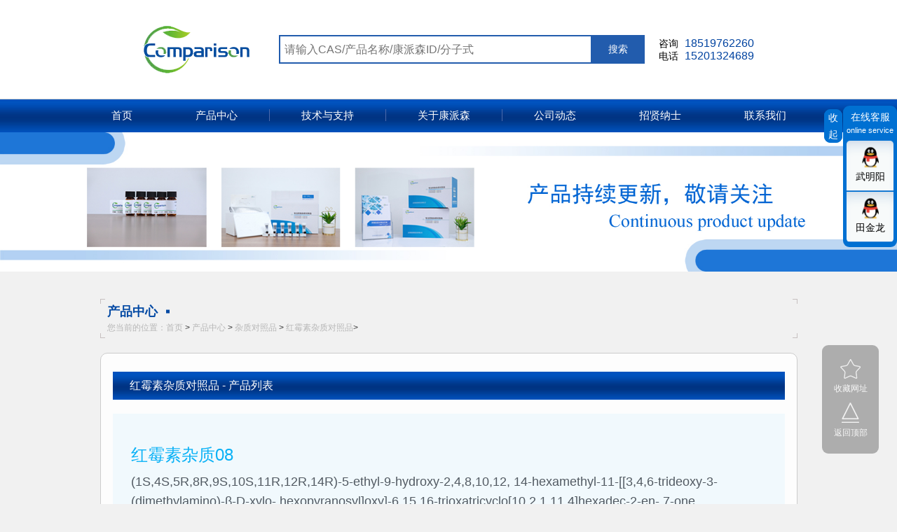

--- FILE ---
content_type: text/html; charset=utf-8
request_url: https://www.bjcomparison.com/HMS258/17908.aspx
body_size: 4163
content:
<!DOCTYPE html>
<html lang="en">
<head>
    <meta charset="UTF-8">
    <!-- <meta name="viewport" content="width=device-width,initial-scale=1,minimum-scale=1,maximum-scale=1,user-scalable=no" /> -->
    <meta name="viewport" content="width=device-width" />
    <meta http-equiv="X-UA-Compatible" content="ie=edge">
<title>红霉素杂质对照品-北京康派森医药科技有限公司</title>
<meta name="keywords" content="北京康派森医药科技有限公司" />
<meta name="description" content="北京康派森医药科技有限公司" />
    <link rel="stylesheet" href="/themes/default/Public/css/layui.css">
    <link rel="stylesheet" href="/themes/default/Public/css/swiper-bundle.min.css">
    <link rel="stylesheet" href="/themes/default/Public/css/reset.css">
    <link rel="stylesheet" href="/themes/default/Public/css/style.css">
    <!-- <link rel="stylesheet" href="/themes/default/Public/css/mobile.css" media="screen and (max-width:750px)"> -->
    <link rel="stylesheet" href="/themes/default/Public/css/mobile2.css" media="screen and (max-width:750px)">
    <script src="/themes/default/Public/js/jquery-1.9.1.min.js"></script>
    <script src="/themes/default/Public/js/html5shiv.js"></script>
    <script src="/themes/default/Public/js/rem.js"></script>
    <script src="/themes/default/Public/js/main.js"></script>
    <script src="/themes/default/Public/js/swiper-bundle.min.js"></script>
    <script src="/themes/default/Public/js/layui.js"></script>
</head>
<body>
<div class="wap">
    <header class="header">
        <div class="tips">
            <div class="marginAuto">
                <div class="logo"><img src="/themes/default/Public/images/logo.png" alt=""></div>                <div class="search">
                    <input type="text" placeholder="请输入CAS/产品名称/康派森ID/分子式" id="texts"><input type="button" value="搜索" onclick='search()'>
					<script>
						function search(){
							var texts = document.getElementById('texts').value;
							if(texts!=''){
							window.location.href="/searchs.aspx?texts="+ texts;
							}
						}
						$('#texts').bind('keydown', function (event) {
							var event = window.event || arguments.callee.caller.arguments[0];
							if (event.keyCode == 13){
							   search();
							}
						});
					</script>
                </div>
				                <div class="tel">
                    <h1>咨询<br />电话</h1>
                    <p>
                        <a href="javascript:;">18519762260</a><br />
                        <a href="javascript:;">15201324689</a>
                    </p>
                </div>
				                <div class="navBtn iconfont hide">&#xe62b;</div>
            </div>
        </div>
        <div class="headerH"></div>
        <nav class="navigation">
            <ul>
                <li>
                    <a href="/">首页</a>
                    
                </li>
                                <li>
                    <a href="/amlczzpdzxl.aspx">产品中心</a>
					                    <div class="leavl">
						                        <a href="http://www.bjcomparison.com:443/amlczzpdzxl.aspx">杂质对照品</a>
						                    </div>
					                </li>
                                <li>
                    <a href="http://www.bjcomparison.com:443/fwfw.aspx">技术与支持</a>
					                    <div class="leavl">
						                        <a href="http://www.bjcomparison.com:443/dzhc.aspx">定制合成</a>
						                        <a href="http://www.bjcomparison.com:443/zbfl.aspx">制备分离</a>
						                        <a href="http://www.bjcomparison.com:443/wzzzjd.aspx">未知杂质鉴定</a>
						                        <a href="http://www.bjcomparison.com:443/yzzzbh.aspx">已知杂质标化</a>
						                        <a href="http://www.bjcomparison.com:443/cpzztg.aspx">产品资质提供</a>
						                    </div>
					                </li>
                                <li>
                    <a href="http://www.bjcomparison.com:443/gykps.aspx">关于康派森</a>
					                    <div class="leavl">
						                        <a href="http://www.bjcomparison.com:443/gsgk.aspx">公司概况</a>
						                        <a href="http://www.bjcomparison.com:443/qywh.aspx">企业文化</a>
						                        <a href="http://www.bjcomparison.com:443/qyry.aspx">企业荣誉</a>
						                    </div>
					                </li>
                                <li>
                    <a href="http://www.bjcomparison.com:443/gsdt.aspx">公司动态</a>
					                </li>
                                <li>
                    <a href="http://www.bjcomparison.com:443/zxns.aspx">招贤纳士</a>
					                </li>
                                <li>
                    <a href="http://www.bjcomparison.com:443/lxwm.aspx">联系我们</a>
					                </li>
                            </ul>
           
        </nav>
    </header>
	    <div class="kv img100">
        <img src="/upfiles/images/2023-06/202306191247007097.jpg" alt="产品中心">
    </div>	
    <div class="productCenterContent">
        <div class="marginAuto">
                                <div class="title">
                    <div class="tit">
                        <h1>产品中心</h1><span></span>
                    </div>
                    <div class="position">
                        <h1>您当前的位置：</h1><a href="/">首页</a>&nbsp;&gt;&nbsp;<script language=javascript>var texts = '<a href="/amlczzpdzxl.aspx">产品中心</a>&nbsp;&gt;&nbsp;<a href="http://www.bjcomparison.com:443/amlczzpdzxl.aspx">杂质对照品</a>&nbsp;&gt;&nbsp;<a href="http://www.bjcomparison.com:443/HMS258.aspx">红霉素杂质对照品</a>&nbsp;&gt;&nbsp;';texts=texts.substring(0,texts.length -16);document.write(texts);</script>>
                    </div>
                </div>
            <div class="border">
                <div class="tit">
                    红霉素杂质对照品 - 产品列表  
                </div>
                <div class="table">
                    <h1>红霉素杂质08</h1>
                    <h2>(1S,4S,5R,8R,9S,10S,11R,12R,14R)-5-ethyl-9-hydroxy-2,4,8,10,12, 14-hexamethyl-11-[[3,4,6-trideoxy-3-(dimethylamino)-β-D-xylo- hexopyranosyl]oxy]-6,15,16-trioxatricyclo[10.2.1.11,4]hexadec-2-en- 7-one</h2>
                    <div class="main">
                        <div class="img">
                            <img src="/upfiles/images/2023-01/202301101408127453.png" alt="红霉素杂质08">
                        </div>
                        <div class="text">
                            <dl>
                                <dt>产品编码：HMS258-08</dt>
                                <dd>供应状态： 现货产品</dd>
                            </dl>
                            <dl>
                                <dt>CAS：546-57-6</dt>
                                <!-- <dd>纯度：</dd> -->
                                <dd>分子式：C29H49NO8</dd>
                            </dl>
                            <dl>
                                <dt>包装：10mg/25mg/50mg/100mg/200mg/500mg</dt>
                                <!-- <dd>分子式：C29H49NO8</dd> -->
                                <dd>摩尔分子量：539.71</dd>
                            </dl>
                            <dl>
                                <dt>用途：仅用于研发试验中鉴别、检查。</dt>
                                <!-- <dd>摩尔分子量：539.71</dd> -->
                            </dl>
                        </div>
                    </div>
					<div>
						<br />
						<script language=javascript>var texts='红霉素杂质对照品';texts=texts.substring(0,texts.length -5);document.write(texts);</script>系列杂质，用于<script language=javascript>var texts='红霉素杂质对照品';texts=texts.substring(0,texts.length -5);document.write(texts);</script>药物研发中的有关物质研究和检查。提供质量证书COA（含工艺路线、详细结构确证图谱解析、含量标定等）。					</div>
                </div>
                <div class="relatedProducts">
                    <h1>相关产品</h1>
                    <div class="list">
						                        <a href="/HMS258/16863.aspx">
                            <h1><span>红霉素杂质11</span></h1>
                            <div class='imgbox'><img src="/upfiles/images/2022-11/202211291311509745.png" alt="红霉素杂质11"></div>
                            <p>
                                产品编码：HMS258-11<br />
                                CAS：127955-44-6
                            </p>
                        </a>
						                        <a href="/HMS258/17908.aspx">
                            <h1><span>红霉素杂质08</span></h1>
                            <div class='imgbox'><img src="/upfiles/images/2023-01/202301101408127453.png" alt="红霉素杂质08"></div>
                            <p>
                                产品编码：HMS258-08<br />
                                CAS：546-57-6
                            </p>
                        </a>
						                        <a href="/HMS258/15786.aspx">
                            <h1><span>红霉素杂质07</span></h1>
                            <div class='imgbox'><img src="/upfiles/images/2022-11/202211081013525441.png" alt="红霉素杂质07"></div>
                            <p>
                                产品编码：HMS258-07<br />
                                CAS：992-65-4
                            </p>
                        </a>
						                        <a href="/HMS258/16881.aspx">
                            <h1><span>红霉素杂质06</span></h1>
                            <div class='imgbox'><img src="/upfiles/images/2022-12/202212291343080628.png" alt="红霉素杂质06"></div>
                            <p>
                                产品编码：HMS258-06<br />
                                CAS：105882-69-7
                            </p>
                        </a>
						                        <a href="/HMS258/16864.aspx">
                            <h1><span>红霉素杂质05</span></h1>
                            <div class='imgbox'><img src="/upfiles/images/2022-12/202212011142208964.png" alt="红霉素杂质05"></div>
                            <p>
                                产品编码：HMS258-05<br />
                                CAS：33396-29-1
                            </p>
                        </a>
						                        <a href="/HMS258/16865.aspx">
                            <h1><span>红霉素杂质04</span></h1>
                            <div class='imgbox'><img src="/upfiles/images/2022-12/202212061107195214.png" alt="红霉素杂质04"></div>
                            <p>
                                产品编码：HMS258-04<br />
                                CAS：23893-13-2
                            </p>
                        </a>
						                        <a href="/HMS258/16835.aspx">
                            <h1><span>红霉素杂质02</span></h1>
                            <div class='imgbox'><img src="/upfiles/images/2022-11/202211210908290995.png" alt="红霉素杂质02"></div>
                            <p>
                                产品编码：HMS258-02<br />
                                CAS：992-62-1
                            </p>
                        </a>
						                    </div>
                    <!-- <div class="page">
                        <a href="#"><img src="images/prev.jpg" alt=""></a>
                        <a href="#"><img src="images/next.jpg" alt=""></a>
                    </div> -->
                </div>
            </div>
        </div>
    </div>

        <div class="asideR">
        <span>
            <img src="/themes/default/Public/images/icon1.png" alt="">
            <h1>收藏网址</h1>
        </span>
        <span>
            <img src="/themes/default/Public/images/icon2.png" alt="">
            <h1>返回顶部</h1>
        </span>
    </div>
	<script>
		function showhide(){
			$('.qqLayer').toggle();
		}
	</script>
    <div class="qqLayer1">
		<span class="kfzk" onclick="showhide()">展开</span>
     </div>
   <div class="qqLayer">
		<span class="kfzk">展开</span>
		<span class="kfsq" onclick="showhide()">收起</span>
        <div class="tit">
            <h1>在线客服</h1>
            <h2>online service</h2>
        </div>
        <div class="list">            <a href="tencent://message/?uin=2885668008" target="_blank">武明阳</a>
            <a href="tencent://message/?uin=2885691253" target="_blank">田金龙</a>            <!-- <a href="http://wpa.qq.com/msgrd?v=3&uin=3069896998&Site=qq&Menu=yes" target="_blank">顾大霞</a> -->
        </div>
    </div>
    <footer class="footer">
        <div class="marginAuto">
			            <div class="logo">
                <img src="/themes/default/Public/images/logo.png" alt="">
            </div>
            <div class="text">
                <h1>北京康派森医药科技有限公司</h1>
                <p>
                    咨询电话15201324689  邮箱：sales@bjcomparison.com<br />
版权所有©北京康派森医药科技有限公司 All Rights reserved. <br />
<a href="javascript:;" target="_blank">备案：京ICP备14002246号</a>
                </p>
            </div>
			        </div>
    </footer>
<script type="text/javascript">
    $(".asideR span").eq(0).click(function(){
        alert("请使用Ctrl + D 收藏当前网页");
    })
    $(".asideR span").eq(1).click(function(){
        $(window).scrollTop(0);
    })
</script>
</div>
</body>
</html>

--- FILE ---
content_type: text/css
request_url: https://www.bjcomparison.com/themes/default/Public/css/reset.css
body_size: 2044
content:
@charset "UTF-8";
/*1 重定义浏览器默认样式
	Name:			style_reset
	Level:			Global
	Explain:		重定义浏览器默认样式
	Last Modify:	jackying
*/
* {
  word-wrap: break-word;
}

html, body, h1, h2, h3, h4, h5, h6, hr, p, iframe, dl, dt, dd, ul, ol, li, pre, form, button, input, textarea, th, td, fieldset {
  margin: 0;
  padding: 0;
}

ul, ol, dl {
  list-style-type: none;
}

html, body {
  *position: static;
}

html {
  font-family: sans-serif;
  -webkit-text-size-adjust: 100%;
  -ms-text-size-adjust: 100%;
}

address, caption, cite, code, dfn, em, th, var {
  font-style: normal;
  font-weight: normal;
}

input, button, textarea, select, optgroup, option {
  font-family: inherit;
  font-size: inherit;
  font-style: inherit;
  font-weight: inherit;
}

input, button {
  overflow: visible;
  outline: none;
}

body, th, td, button, input, select, textarea {
  font-family: "Microsoft Yahei","Hiragino Sans GB","Helvetica Neue",Helvetica,tahoma,arial,Verdana,sans-serif,"WenQuanYi Micro Hei","\5B8B\4F53";
  font-size: 14px;
  color: #333;
  -webkit-font-smoothing: antialiased;
  -moz-font-smoothing: antialiased;
}

body {
  line-height: 1.6;
}

h1, h2, h3, h4, h5, h6 {
  font-size: 100%;
  font-weight: normal;
}

a, area {
  outline: none;
}

a {
  text-decoration: none;
  cursor: pointer;
}

a:hover {
  outline: none;
}

a.ie6:hover {
  zoom: 1;
}

a:focus {
  outline: none;
}

i {
  font-style: normal;
}

a:hover, a:active {
  outline: none;
}

:focus {
  outline: none;
}

sub, sup {
  vertical-align: baseline;
}

/*img*/
img {
  border: 0;
  vertical-align: middle;
}

a img, img {
  -ms-interpolation-mode: bicubic;
}

.img-responsive {
  max-width: 100%;
  height: auto;
}


.margin-auto {
  margin: 0 auto;
}

/*IE下a:hover 背景闪烁*/
html {
  overflow: -moz-scrollbars-vertical;
}

/*HTML5 reset*/
header, footer, section, aside, details, menu, article, section, nav, address, hgroup, figure, figcaption, legend {
  display: block;
  margin: 0;
  padding: 0;
}

time {
  display: inline;
}

audio, canvas, video {
  display: inline-block;
  *display: inline;
  *zoom: 1;
}

audio:not([controls]) {
  display: none;
}

legend {
  width: 100%;
  margin-bottom: 20px;
  font-size: 21px;
  line-height: 40px;
  border: 0;
  border-bottom: 1px solid #e5e5e5;
}

legend small {
  font-size: 15px;
  color: #999;
}

svg:not(:root) {
  overflow: hidden;
}

fieldset {
  border-width: 0;
  padding: 0.35em 0.625em 0.75em;
  margin: 0 2px;
  border: 1px solid #c0c0c0;
}

input[type="number"]::-webkit-inner-spin-button, input[type="number"]::-webkit-outer-spin-button {
  height: auto;
}

input[type="search"] {
  -webkit-appearance: textfield;
  /* 1 */
  -moz-box-sizing: content-box;
  -webkit-box-sizing: content-box;
  /* 2 */
  box-sizing: content-box;
}

input[type="search"]::-webkit-search-cancel-button, input[type="search"]::-webkit-search-decoration {
  -webkit-appearance: none;
}

/*
	Name:			style_clearfix
	Example:		class="clearfix|cl"
	Explain:		Clearfix（简写cl）避免因子元素浮动而导致的父元素高度缺失能问题
*/
.cl:after, .clearfix:after {
  content: ".";
  display: block;
  height: 0;
  clear: both;
  visibility: hidden;
}

.cl, .clearfix {
  zoom: 1;
}

.fl {
  float: left;
}

.fr {
  float: right;
}

.clear {
  clear: both;
}

.position-absolute {
  position: absolute;
}

.position-relative {
  position: relative;
}

.position-fixed {
  position: fixed;
}

.block {
  display: block;
}

.img100{
	width: 100%;
}

.img100 img {
  width: 100%;
}

.iconfont {
  font-family: "iconfont" !important;
  font-size: 16px;
  font-style: normal;
  -webkit-font-smoothing: antialiased;
  -webkit-text-stroke-width: 0.2px;
  -moz-osx-font-smoothing: grayscale;
}

.marginAuto {
  width: 995px;
  margin: 0 auto;
}

.hide {
  display: none;
}

.borderTop {
  border-top: 0 !important;
}

.borderRight {
  border-right: 0 !important;
}

.borderLeft {
  border-left: 0 !important;
}

.borderBottom {
  border-bottom: 0 !important;
}

.marginBottom {
  margin-bottom: 0 !important;
}

@font-face {
  font-family: ht;
  src: url("../fonts/ht.otf");
}

.swiper-container {
  width: 100%;
  height: 100%;
}

.swiper-slide {
  text-align: center;
  font-size: 18px;
  background: #fff;
  /* Center slide text vertically */
  display: -webkit-box;
  display: -ms-flexbox;
  display: -webkit-flex;
  display: flex;
  -webkit-box-pack: center;
  -ms-flex-pack: center;
  -webkit-justify-content: center;
  justify-content: center;
  -webkit-box-align: center;
  -ms-flex-align: center;
  -webkit-align-items: center;
  align-items: center;
}
@font-face {
  font-family: 'iconfont';  /* Project id 2613420 */
  src: url('//at.alicdn.com/t/font_2613420_wzk2iro51r.woff2?t=1625030263974') format('woff2'),
       url('//at.alicdn.com/t/font_2613420_wzk2iro51r.woff?t=1625030263974') format('woff'),
       url('//at.alicdn.com/t/font_2613420_wzk2iro51r.ttf?t=1625030263974') format('truetype');
}

--- FILE ---
content_type: text/css
request_url: https://www.bjcomparison.com/themes/default/Public/css/style.css
body_size: 7000
content:
body{background:#f1f1f1;}
@charset "UTF-8";
.iconfont {
  font-family: "iconfont" !important;
  font-size: 16px;
  font-style: normal;
  -webkit-font-smoothing: antialiased;
  -webkit-text-stroke-width: 0.2px;
  -moz-osx-font-smoothing: grayscale;
}
.header{
  background: #fff;
  width: 100%;
}
.headerH{
  height: 141px;
}
.header .tips{
  position: fixed;top: 0;left: 0;
  width: 100%;BORDER-BOTTOM: 1PX solid #d2d2d2;
  background: #fff;
  z-index: 100;
}
.header .tips .marginAuto {
  display: flex;
  align-items: center;
  justify-content: center;
  height: 141px;
}

.header .tips .logo {
  margin-right: 41px;
}

.header .tips .search {
  display: flex;
  margin-right: 20px;
}

.header .tips .search input[type="text"] {
  width: 447px;
  height: 41px;
  border: 2px solid #225cad;
  box-sizing: border-box;
  font-size: 16px;
  color: #232325;
  padding: 0 6px;
}

.header .tips .search input[type="button"] {
  width: 75px;
  font-size: 14px;
  color: #ffffff;
  border: 0;
  background: #225cad;
  cursor: pointer;
}

.header .tips .tel {
  display: flex;
}

.header .tips .tel h1 {
  font-size: 14px;
  color: #000000;
  line-height: 18px;
  margin-right: 9px;
}

.header .tips .tel p {
  line-height: 18px;
}

.header .tips .tel p a {
  font-size: 16px;
  color: #0043a0;
}

.header .navigation {
  background: url(../images/navbg.jpg) repeat-x center center;
  height: 48px;
  text-align: center;
  display: flex;
  justify-content: center;
  align-items: center;
}
.header .navigation ul{
  display: flex;
  align-items: center;
}
.header .navigation ul li{
  position: relative;
  line-height: 48px;
}
.header .navigation ul li:hover .leavl{
  display: block;
}
.header .navigation ul li .leavl{
  display: none;
  width: 100%;
  position: absolute;
  z-index: 99;
}
.header .navigation ul li .leavl a{
  display: block;
  background-color: #004aad;
  line-height: 38px;
  text-align: center;
  border-right: 0;
  font-size: 14px;
  padding:0;

}
.header .navigation a {
  padding: 0 45px;
  box-sizing: border-box;
  font-size: 15px;
  color: #ffffff;
  line-height: 14px;
  border-right: 1px solid #4d6aab;
}

.header .navigation a:last-child {
  border-right: 0;
}

.banner {
  margin-bottom: 57px;
  position: relative;
  padding-bottom: 50px;
}

.banner .swiper-pagination {
  margin-top: 10px;
  width: 100%;
  font-size:12px;
}

.banner .swiper-pagination-bullet {
  width: 20px;
  height: 20px;
  margin: 0 13px !important;
  color: #232325;
  opacity: 1;
  background: none;
}

.banner .swiper-pagination-bullet-active {
  background: #6fcd27;
  color: #ffffff;
}

.banner .swiper-slide img {
  width: 100%;
}

.iProductUpdate .title, .iPQualification .title {
  padding: 2px 10px;
  position: relative;
  margin-bottom: 33px;
}

.iProductUpdate .title::after, .iProductUpdate .title::before, .iPQualification .title::after, .iPQualification .title::before {
  content: "";
  position: absolute;
  top: 50%;
  transform: translate(0, -50%);
  background: url(../images/i-titbg.png) no-repeat center center;
  width: 7px;
  height: 56px;
}

.iProductUpdate .title::after, .iPQualification .title::after {
  left: 0;
  transform: translate(0, -50%) rotate(180deg);
}

.iProductUpdate .title::before, .iPQualification .title::before {
  right: 0;
}

.iProductUpdate .title .box, .iPQualification .title .box {
  border: 1px solid #ccc;
  display: flex;
  height: 53px;
  box-sizing: border-box;
  justify-content: space-between;
  align-items: center;
  padding: 0 7px 0 13px;
  border-radius: 10px;
  background: url(../images/navbg.jpg) repeat-x center center;
    background-size: auto 100%;
}

.iProductUpdate .title .tit, .iPQualification .title .tit {
  display: flex;
  align-items: center;
}

.iProductUpdate .title .tit h1, .iPQualification .title .tit h1 {font-weight: bold;
  font-size: 18px;
  color: #fff;
  position: relative;
  padding-right: 17px;
  margin-right: 10px;
}

.iProductUpdate .title .tit h1::after, .iPQualification .title .tit h1::after {
  content: "";
  position: absolute;
  top: 50%;
  right: 0;
  transform: translate(0, -50%);
  width: 5px;
  height: 5px;
  background: #044aa4;
}

.iProductUpdate .title .tit span, .iPQualification .title .tit span {font-weight: bold;
  font-size: 14px;
  color:#ddd;
}

.iProductUpdate {
  margin-bottom: 43px;
}

.iProductUpdate .list {
  display: flex;
  flex-wrap: wrap;
}

.iProductUpdate .list a {
  width: 186px;
  box-sizing: border-box;
  border: 1px solid #ccc;
  background: #fdfdfd;
  text-align: center;
  padding: 20px 0 44px;
  margin-right: 16px;
  position: relative;
  display: grid;
  margin-bottom: 20px;
}
.iProductUpdate .list a:nth-child(5n){
  margin-right: 0;
}

.iProductUpdate .list a h1 {
  margin-bottom: 0px;
}

.iProductUpdate .list a h1 span {
  display: inline-block;
  font-size: 12px;
  color: #fff;
  background: #225cad;
  width: 141px;
  line-height: 26px;
}
.iProductUpdate .list a .img{
  height: 160px;
  display: flex;
  align-items: center;
  justify-content: center;
}
.iProductUpdate .list a img {
  max-width: 100%;
  max-height: 100%;
}

.iProductUpdate .list a p {
  font-size: 12px;
  color: #57514d;
  text-align: center;
  line-height: 15px;
  position: absolute;
  width: 100%;
	bottom: 0px;
	padding-bottom:10px;
}

.iPQualification {
  margin-bottom: 71px;
}

.iPQualification .list {
  display: flex;
}

.iPQualification .list a {
  margin-right: 13px;
}

.iPQualification .list a:last-child {
  margin-right: 0;
}

.iPQualification .list a img {
  width: 186px;
  height: 228px;
  border: 1px solid #dee6ed;
}

.iCompany {
  margin-bottom: 66px;
}

.iCompany .marginAuto {
  display: flex;
  justify-content: space-between;
}

.iCompany .brief, .iCompany .dynamic {
  border: 1px solid #ccc;
  background: #fdfdfd;
  border-radius: 10px;
  padding: 0 22px;
  box-sizing: border-box;
}

.iCompany .brief .title, .iCompany .dynamic .title {
  position: relative;
  display: flex;
  justify-content: space-between;
  height: 55px;
  align-items: center;
  margin-bottom: 9px;
}

.iCompany .brief .title .tit, .iCompany .dynamic .title .tit {
  display: flex;
  align-items: center;
}

.iCompany .brief .title .tit h1, .iCompany .dynamic .title .tit h1 {font-weight: bold;
  font-size: 18px;
  color: #044aa4;
  position: relative;
  padding-right: 17px;
  margin-right: 10px;
}

.iCompany .brief .title .tit h1::after, .iCompany .dynamic .title .tit h1::after {
  content: "";
  position: absolute;
  top: 50%;
  right: 0;
  transform: translate(0, -50%);
  width: 5px;
  height: 5px;
  background: #044aa4;
}

.iCompany .brief .title .tit span, .iCompany .dynamic .title .tit span {font-weight: bold;
  font-size: 14px;
  color: rgba(0, 0, 0, 0.4);
}

.iCompany .brief {
  width: 410px;
}

.iCompany .brief .main a {
  display: block;
}

.iCompany .brief .main img {
  width: 366px;
  height: 147px;
  margin-bottom: 18px;
}

.iCompany .brief .main p {
  font-size: 14px;
  line-height: 30px;
  color: rgba(0, 0, 0, 0.7);
}

.iCompany .dynamic {
  width: 569px;
  padding-bottom: 25px;
}

.iCompany .dynamic .tips {
  padding-bottom: 22px;
  border-bottom: 1px solid #cacaca;
  margin-bottom: 10px;
}

.iCompany .dynamic .tips a {
  display: flex;
}

.iCompany .dynamic .tips a img {
  width: 159px;
  height: 147px;
  margin-right: 22px;
}

.iCompany .dynamic .tips a .text {
  padding-top: 13px;
  position: relative;
  width: calc(100% - 171px);
}

.iCompany .dynamic .tips a h1 {
  font-size: 16px;
  color: #000000;
  margin-bottom: 8px;
}

.iCompany .dynamic .tips a p {
  font-size: 14px;
  color: #000000;
}

.iCompany .dynamic .tips a .more {
  position: absolute;
  bottom: 0;
  right: 0;
  font-size: 14px;
  color: #000000;
}

.iCompany .dynamic .list a {
  display: flex;
  position: relative;
  font-size: 14px;
  color: rgba(0, 0, 0, 0.7);
  justify-content: space-between;
  padding-left: 10px;
  line-height: 30px;
}

.iCompany .dynamic .list a::before {
  content: "·";
  position: absolute;
  left: 0;
}

.iCompany .dynamic .list a .r span:last-child {
  margin-left: 16px;
}

.footer {
  background: #f6f6f6;
  height: 242px;
  box-sizing: border-box;
  padding-top: 54px;
}

.footer .marginAuto {
  display: flex;
}

.footer .logo {
  margin-right: 27px;
}

.footer .text h1 {
  font-size: 24px;
  color: #5d5d5d;
}

.footer .text p {
  font-size: 12px;
  color: #5d5d5d;
  line-height: 30px;
}

.footer .text p a {
  color: #5d5d5d;
}

.kv {
  margin-bottom: 41px;
}

.productCenter .title {
  padding: 2px 10px;
  position: relative;
}

.productCenter .title::after, .productCenter .title::before {
  content: "";
  position: absolute;
  top: 50%;
  transform: translate(0, -50%);
  background: url(../images/i-titbg.png) no-repeat center center;
  width: 7px;
  height: 56px;
}

.productCenter .title::after {
  left: 0;
  transform: translate(0, -50%) rotate(180deg);
}

.productCenter .title::before {
  right: 0;
}

.productCenter .title .box {
  border: 1px solid #ccc;
  display: flex;
  height: 53px;
  box-sizing: border-box;
  justify-content: space-between;
  align-items: center;
  padding: 0 13px;
  border-radius: 10px;
}

.productCenter .title .tit {
  display: flex;
  align-items: center;
}

.productCenter .title .tit h1 {
  font-size: 18px;font-weight:bold;
  color: #044aa4;
  position: relative;
  padding-right: 17px;
  margin-right: 10px;
}

.productCenter .title .tit h1::after {
  content: "";
  position: absolute;
  top: 50%;
  right: 0;
  transform: translate(0, -50%);
  width: 5px;
  height: 5px;
  background: #044aa4;
}

.productCenter .title .tit span {
  font-size: 14px;
  color: rgba(0, 0, 0, 0.4);
}

.productCenter .title .position {
  display: flex;
  font-size: 12px;
}

.productCenter .title .position h1 {
  color: #b6b6b6;
}

.productCenter .title .position a {
  color: #b6b6b6;
}

.productCenter .tips {
  font-size: 14px;
  color: #000000;
  line-height: 48px;
  padding-left: 19px;
}

.productCenter .list {
  box-sizing: border-box;
  border: 1px solid #ccc;
  padding: 28px 18px 51px;
  border-radius: 10px;
}

.productCenter .list .tit {
  display: flex;
  height: 40px;
  background: url(../images/navbg.jpg) repeat-x center center;
  align-items: center;
}

.productCenter .list .tit span {
  width: 20%;
  text-align: center;
  font-size: 14px;
  color: #ffffff;
  font-weight: bold;
}

.productCenter .list ul li {
  display: flex;
  align-items: center;
}

.productCenter .list ul li:nth-child(odd) {
  height: 98px;
}

.productCenter .list ul li:nth-child(even) {
  height: 55px;
  background: #f5f7fb;
}

.productCenter .list ul li span {
  width: 20%;
  text-align: center;
  font-size: 14px;
  color: #000000;
  overflow: hidden;
  text-overflow:ellipsis;
   white-space: nowrap;
}

.productCenter .list ul li span:nth-child(2) a, .productCenter .list ul li span:nth-child(4) a{
  color: #09b1f6;
}

.productCenter .page {
  display: flex;
  justify-content: flex-end;
  height: 74px;
  align-items: center;
}

.productCenter .page h1, .productCenter .page a {
  font-size: 14px;
  color: #303435;
}

.productCenter .page a {
  padding: 0 10px;
  text-align: center;
  line-height: 29px;
}

.productCenter .page a:hover, .productCenter .page a.on {
  background: #aeaeae;
  color: #fff;
}

.news .marginAuto, .about .marginAuto, .recruitment .marginAuto, .range .marginAuto {
  display: flex;
}

.news .aside, .about .aside, .aside, .range .aside {
  width: 196px;
  margin-right: 15px;
}

.news .aside .box, .about .aside .box, .aside .box, .range .aside .box {
  margin-bottom: 17px;
}

.news .aside .box .tit, .about .aside .box .tit, .aside .box .tit, .range .aside .box .tit {    font-weight: bold;
  background: url(../images/navbg.jpg) repeat-x;
  background-size: auto 100%;
  line-height: 40px;
  font-size: 15px;
  color: #ffffff;
  padding-left: 15px;
  border-radius: 10px 10px 0 0;
}

.news .aside .box .links, .about .aside .box .links, .aside .box .links, .range .aside .box .links {
  padding: 10px 0;
  border: 1px solid #d9e3ea;
  border-radius: 0 0 10px 10px;
}

.news .aside .box .links a, .about .aside .box .links a, .aside .box .links a, .range .aside .box .links a {
  display: block;
  font-size: 14px;
  color: #000000;
  position: relative;
  line-height: 40px;
  padding-left: 26px;
}

.news .aside .box .links a::before, .about .aside .box .links a::before, .aside .box .links a::before, .range .aside .box .links a::before {
  position: absolute;
  left: 10px;
  content: ">";
  transform: rotate(90deg);
  font-size: 14px;
  color: #000000;
}

.news .aside .box p, .about .aside .box p, .aside .box p, .range .aside .box p {
  font-size: 14px;
  color: #000000;
  padding: 10px 0 10px 19px;
  border: 1px solid #d9e3ea;
  border-radius: 0 0 10px 10px;
  line-height: 40px;
}

.news .aside .box p a, .about .aside .box p a, .aside .box p a, .range .aside .box p a {
  color: #000000;
}

.news .content, .about .content, .recruitment .content, .range .content {
  width: 784px;
}

.news .content .title {
  border: 1px solid #ccc;
  display: flex;
  height: 53px;
  box-sizing: border-box;
  justify-content: space-between;
  align-items: center;
  padding: 0 25px;
  border-radius: 10px;
  margin-bottom: 23px;
  background: #fdfdfd;
}

.news .content .title .tit {
  display: flex;
  align-items: center;
}

.news .content .title .tit h1 {
  font-size: 18px;
  color: #044aa4;
  position: relative;
  padding-right: 17px;
  margin-right: 10px;
  font-weight: bold;
}

.news .content .title .tit h1::after {
  content: "";
  position: absolute;
  top: 50%;
  right: 0;
  transform: translate(0, -50%);
  width: 5px;
  height: 5px;
  background: #044aa4;
}

.news .content .title .tit span {
  font-size: 14px;
  color: rgba(0, 40, 133, 0.4);
}

.news .content .title .position {
  display: flex;
  font-size: 12px;
}

.news .content .title .position h1 {
  color: #b6b6b6;
}

.news .content .title .position a {
  color: #b6b6b6;
}

.news .content .list {
  background: #fdfdfd;
  border: 1px solid #ccc;
  border-radius: 10px;
  padding: 0 25px 44px;
}

.news .content .list a {
  display: block;
  padding-bottom: 42px;
  border-bottom: 1px solid #bdbdbd;
}

.news .content .list a .tit {
  font-size: 16px;
  color: #002885;
  line-height: 71px;
}

.news .content .list a .main {
  display: flex;
  position: relative;
  align-items: center;
}

.news .content .list a .main img {
  width: 201px;
  height: 136px;
}

.news .content .list a .main .time {
  font-size: 12px;
  color: #727272;
  margin-left: 25px;
}

.news .content .list a .main span {
  font-size: 14px;
  color: rgba(0, 0, 0, 0.66);
  position: absolute;
  right: 0;
}

.page {
  display: flex;
  justify-content: flex-end;
  height: 74px;
  align-items: center;
}

.page h1, .page a {
  font-size: 14px;
  color: #303435;
}

.page a {
  padding: 0 10px;
  text-align: center;
  line-height: 29px;
}

.page a:hover, .page a.on {
  background: #aeaeae;
  color: #fff;
}

.news-layer {
  width: 955px;
  box-sizing: border-box;
  padding: 0 46px 73px;
}

.news-layer .tit {
  font-size: 18px;
  color: #002885;
  line-height: 93px;text-align: center;
}

.news-layer .main {
  display: flex;
}

.news-layer .main img {
  width: 287px;
  height: 423px;
}

.news-layer .main .text {
  width: 100%;
  height: 423px;
  overflow-y: auto;
}

.news-layer .main .text *{background:none !important;}

.news-layer .main .text p {
  font-size: 14px;
  line-height: 30px;
  color: rgba(0, 0, 0, 0.7);
}

.about {
  margin-bottom: 43px;
}

.about .content .title {
  border: 1px solid #ccc;
  display: flex;
  height: 53px;
  box-sizing: border-box;
  justify-content: space-between;
  align-items: center;
  padding: 0 25px;
  border-radius: 10px;
  margin-bottom: 23px;
  background: #fdfdfd;
}

.about .content .title .tit {
  display: flex;
  align-items: center;
}

.about .content .title .tit h1 {
  font-size: 18px;
  color: #044aa4;
  position: relative;
  padding-right: 17px;
  font-weight:bold;
  margin-right: 10px;
}

.about .content .title .tit h1::after {
  content: "";
  position: absolute;
  top: 50%;
  right: 0;
  transform: translate(0, -50%);
  width: 5px;
  height: 5px;
  background: #044aa4;
}

.about .content .title .tit span {
  font-size: 14px;
  color: rgba(0, 40, 133, 0.4);
}

.about .content .title .position {
  display: flex;
  font-size: 12px;
}

.about .content .title .position h1 {
  color: #b6b6b6;
}

.about .content .title .position a {
  color: #b6b6b6;
}

.about .content .aboutMain {
  background: #fdfdfd;
  border: 1px solid #ccc;
  border-radius: 10px;
  padding: 26px 17px 50px;
}

.about .content .aboutMain .tabBar {
  display: flex;
  height: 40px;
  background: url(../images/navbg.jpg) repeat-x center center;
  background-size: auto 100%;
  align-items: center;
  margin-bottom: 22px;
}

.about .content .aboutMain .tabBar a {
  font-size: 16px;
  color: rgba(255, 255, 255, 0.4);
  padding: 0 23px;
  position: relative;
}

.about .content .aboutMain .tabBar a:hover, .about .content .aboutMain .tabBar a.on {
  color: #fff;
}

.about .content .aboutMain .tabBar a:last-child::after {
  display: none;
}

.about .content .aboutMain .tabBar a::after {
  content: "";
  position: absolute;
  top: 50%;
  right: 0;
  transform: translate(0, -50%);
  width: 3px;
  height: 8px;
  background: #ffffff;
}

.about .content .aboutMain .tips {
  display: flex;
  align-items: center;
  margin-bottom: 20px;
}

.about .content .aboutMain .tips img {
  margin-right: 70px;
  width: 261px;
}

.about .content .aboutMain .tips h1 {
  font-size: 23px;
  color: #002885;
}

.about .content .aboutMain p {
  font-size: 14px;
  line-height: 30px;
  color: #000000;
}

.recruitment {
  margin-bottom: 43px;
}

.recruitment .content .title {
  border: 1px solid #ccc;
  display: flex;
  height: 53px;
  box-sizing: border-box;
  justify-content: space-between;
  align-items: center;
  padding: 0 25px;
  border-radius: 10px;
  margin-bottom: 23px;
  background: #fdfdfd;
}

.recruitment .content .title .tit {
  display: flex;
  align-items: center;
}

.recruitment .content .title .tit h1 {
  font-size: 18px;font-weight: bold;
  color: #044aa4;
  position: relative;
  padding-right: 17px;
  margin-right: 10px;
}

.recruitment .content .title .tit h1::after {
  content: "";
  position: absolute;
  top: 50%;
  right: 0;
  transform: translate(0, -50%);
  width: 5px;
  height: 5px;
  background: #044aa4;
}

.recruitment .content .title .tit span {
  font-size: 14px;
  color: rgba(0, 40, 133, 0.4);
}

.recruitment .content .title .position {
  display: flex;
  font-size: 12px;
}

.recruitment .content .title .position h1 {
  color: #b6b6b6;
}

.recruitment .content .title .position a {
  color: #b6b6b6;
}

.recruitment .content .list {
  background: #fdfdfd;
  border: 1px solid #ccc;
  border-radius: 10px;
  padding: 32px 50px 50px;
}

.recruitment .content .list .item {
  margin-bottom: 26px;
}

.recruitment .content .list .item:last-child {
  margin-bottom: 0;
}

.recruitment .content .list .item h1 {
  font-size: 18px;
  color: #002885;
  margin-bottom: 15px;
  position: relative;
}

.recruitment .content .list .item h1::after {
  content: "";
  position: absolute;
  top: 50%;
  left: -20px;
  transform: translate(0, -50%);
  width: 9px;
  height: 9px;
  background: #002885;
  border-radius: 9px;
}

.recruitment .content .list .item h2 {
  font-size: 14px;
  color: rgba(0, 0, 0, 0.7);
  font-weight: bold;
}

.recruitment .content .list .item p {
  font-size: 14px;
  line-height: 30px;
  color: rgba(0, 0, 0, 0.7);
}

.range {
  margin-bottom: 43px;
}

.range .content .title {
  border: 1px solid #ccc;
  display: flex;
  height: 53px;
  box-sizing: border-box;
  justify-content: space-between;
  align-items: center;
  padding: 0 25px;
  border-radius: 10px;
  margin-bottom: 23px;
  background: #fdfdfd;
}

.range .content .title .tit {
  display: flex;
  align-items: center;
}

.range .content .title .tit h1 {
  font-size: 18px;
  color: #044aa4;font-weight: bold;
  position: relative;
  padding-right: 17px;
  margin-right: 10px;
}

.range .content .title .tit h1::after {
  content: "";
  position: absolute;
  top: 50%;
  right: 0;
  transform: translate(0, -50%);
  width: 5px;
  height: 5px;
  background: #044aa4;
}

.range .content .title .tit span {
  font-size: 14px;
  color: rgba(0, 40, 133, 0.4);
}

.range .content .title .position {
  display: flex;
  font-size: 12px;
}

.range .content .title .position h1 {
  color: #b6b6b6;
}

.range .content .title .position a {
  color: #b6b6b6;
}

.range .content .border {
  background: #fdfdfd;
  border: 1px solid #ccc;
  border-radius: 10px;
  padding: 26px 17px 50px;
}

.tabBar {
  display: flex;
  height: 40px;
  background: url(../images/navbg.jpg) repeat-x center center;
  background-size: auto 100%;
  align-items: center;
  margin-bottom: 42px;
}

.tabBar a {
  font-size: 15px;
  color: rgba(255, 255, 255, 0.4);
  padding: 0 23px;
  position: relative;
}

.tabBar a:hover, .tabBar a.on {
  color: #fff;
}

.tabBar a:last-child::after {
  display: none;
}

.tabBar a::after {
  content: "";
  position: absolute;
  top: 50%;
  right: 0;
  transform: translate(0, -50%);
  width: 3px;
  height: 8px;
  background: #ffffff;
}

.qualifications-box .border {
  margin-bottom: 20px;
}

.qualifications-box .dowm {
  text-align: right;
}

.qualifications-box .dowm a {
  display: inline-block;
  background: #0071d3;
  font-size: 15px;
  color: #ffffff;
  line-height: 36px;
  padding: 0 10px;
  border-radius: 3px;
  margin-bottom:10px;
}

.qualifications-box .dowm a img {
  margin-right: 3px;
}

.qualifications {
  display: flex;
  flex-wrap: wrap;
}

.qualifications a {
  border: 1px solid #e4ebf0;
  margin-right: 11px;
  margin-bottom: 25px;
}

.qualifications a:nth-child(4n) {
  margin-right: 0;
}

.qualifications a img {
  width: 175px;
  height: 205px；;
}

.qualifications-layer img {
  max-width: 582px;
  max-height: 777px;
}

.customSynthesis-box .page {
  display: flex;
  justify-content: flex-end;
  height: 74px;
  align-items: center;
}

.customSynthesis-box .page h1, .customSynthesis-box .page a {
  font-size: 14px;
  color: #303435;
}

.customSynthesis-box .page a {
  padding: 0 10px;
  text-align: center;
  line-height: 29px;
}

.customSynthesis-box .page a:hover, .customSynthesis-box .page a.on {
  background: #aeaeae;
  color: #fff;
}

.customSynthesis a {
  display: block;
  padding-bottom: 32px;
  border-bottom: 2px solid #e1e1e1;
  margin-bottom: 30px;
}

.customSynthesis a:last-child {
  padding-bottom: 0;
  margin-bottom: 0;
  border-bottom: 0;
}

.customSynthesis a .tit {
  font-size: 18px;
  color: #002885;
  margin-bottom: 24px;
}

.customSynthesis a .main {
  display: flex;
  justify-content: space-between;
}

.customSynthesis a .main img {
  width: 271px;
  height: 175px;
  border: 1px solid #e0e8ee;
  margin-right: 19px;
  text-align: justify;
}

.customSynthesis a .main p {
  width: 435px;
  font-size: 14px;
  color: #000000;
  line-height: 30px;
}

.customSynthesis a .time {
  display: flex;
  align-items: center;
  font-size: 14px;
  color: #727272;
  justify-content: flex-end;
}

.customSynthesis a .time span {
  font-size: 14px;
  color: #000000;
  margin-left: 27px;
}

.customSynthesis-layer {
  width: 955px;
  min-height: 473px;
  box-sizing: border-box;
  padding: 31px 49px 0;
}

.customSynthesis-layer h1 {
  font-size: 18px;
  color: #002885;
  margin-bottom: 25px;
}

.customSynthesis-layer p {
  font-size: 14px;
  color: #000000;
  line-height: 30px;
}

.customSynthesis-layer p span {
  color: #002885;
}

.productCenterlevel .title, .productCenterContent .title {
  padding: 2px 10px;
  position: relative;
  margin-bottom: 24px;
}

.productCenterlevel .title::after, .productCenterlevel .title::before, .productCenterContent .title::after, .productCenterContent .title::before {
  content: "";
  position: absolute;
  top: 50%;
  transform: translate(0, -50%);
  background: url(../images/i-titbg.png) no-repeat center center;
  width: 7px;
  height: 56px;
}

.productCenterlevel .title::after, .productCenterContent .title::after {
  left: 0;
  transform: translate(0, -50%) rotate(180deg);
}

.productCenterlevel .title::before, .productCenterContent .title::before {
  right: 0;
}

.productCenterlevel .title .box, .productCenterContent .title .box {
  border: 1px solid #ccc;
  display: flex;
  height: 53px;
  box-sizing: border-box;
  justify-content: space-between;
  align-items: center;
  padding: 0 13px;
  border-radius: 10px;
}

.productCenterlevel .title .tit, .productCenterContent .title .tit {
  display: flex;
  align-items: center;
}

.productCenterlevel .title .tit h1, .productCenterContent .title .tit h1 {
  font-size: 18px;font-weight: bold;
  color: #044aa4;
  position: relative;
  padding-right: 17px;
  margin-right: 10px;
}

.productCenterlevel .title .tit h1::after, .productCenterContent .title .tit h1::after {
  content: "";
  position: absolute;
  top: 50%;
  right: 0;
  transform: translate(0, -50%);
  width: 5px;
  height: 5px;
  background: #044aa4;
}

.productCenterlevel .title .tit span, .productCenterContent .title .tit span {
  font-size: 14px;
  color: rgba(0, 0, 0, 0.4);
}

.productCenterlevel .title .position, .productCenterContent .title .position {
  display: flex;
  font-size: 12px;
}

.productCenterlevel .title .position h1, .productCenterContent .title .position h1 {
  color: #b6b6b6;
}

.productCenterlevel .title .position a, .productCenterContent .title .position a {
  color: #b6b6b6;
}

.productCenterlevel .border, .productCenterContent .border {
  background: #fdfdfd;
  border: 1px solid #ccc;
  border-radius: 10px;
  padding: 26px 17px 50px;
}

.productCenterlevel .border .tit, .productCenterContent .border .tit {
  line-height: 40px;
  background: url(../images/navbg.jpg) repeat-x center center;
  background-size: auto 100%;
  font-size: 16px;
  color: #ffffff;
  padding-left: 24px;
  margin-bottom: 20px;
}

.productCenterlevel .list {
  display: flex;
  flex-wrap: wrap;
  /*justify-content: space-between;*/
}

.productCenterlevel .list a {
  width: 228px;
  box-sizing: border-box;
  background: #fdfdfd;
  text-align: center;
  margin-right: 15px;
  display: inline-block;
  padding:20px 0 54px;
  box-sizing: border-box;
  position: relative;
  border: 1px solid #ccc;
  margin-bottom: 20px;
}

.productCenterlevel .list a:nth-child(4n) {
  margin-right: 0;
}

.productCenterlevel .list a h1 {
  /* margin-bottom: 39px; */
  padding: 0 20px;
}

.productCenterlevel .list a h1 span {
  display: inline-block;
  font-size: 12px;
  color: #fff;
  background: #225cad;
  width: 100%;
  line-height: 26px;
}

.productCenterlevel .list a img {
  max-width: 226px;
  max-height: 139px;
  margin-bottom: 6px;
}

.productCenterlevel .list a p {
  font-size: 12px;
  color: #57514d;
  text-align: center;
  line-height: 15px;
  position: absolute;
    width: 100%;
    bottom: 20px;
    padding-bottom: 10px;
}

.productCenterlevel .page {
  display: flex;
  justify-content: flex-end;
  height: 74px;
  align-items: center;
}

.productCenterlevel .page h1, .productCenterlevel .page a {
  font-size: 14px;
  color: #303435;
}

.productCenterlevel .page a {
  padding: 0 10px;
  text-align: center;
  line-height: 29px;
}

.productCenterlevel .page a:hover, .productCenterlevel .page a.on {
  background: #aeaeae;
  color: #fff;
}

.productCenterContent {
  margin-bottom: 46px;
}

.productCenterContent .table {
  background: #f1f9fd;
  padding: 40px 26px 79px;
  margin-bottom: 26px;
}

.productCenterContent .table h1 {
  font-size: 24px;
  color: #09b1f6;
  margin-bottom: 5px;
}

.productCenterContent .table h2 {
  font-size: 18px;
  color: #525a62;
  margin-bottom: 15px;
}

.productCenterContent .table .main {
  display: flex;
}

.productCenterContent .table .main .img {
  width: 186px;
  height: 174px;
  box-sizing: border-box;
  border: 1px solid #dae3ea;
  display: flex;
  align-items: center;
  justify-content: center;
  margin-right: 10px;
}

.productCenterContent .table .main .img img {
  max-width: 100%;
  max-height: 100%;
}

.productCenterContent .table .main .text {
  width: 704px;
  border: 1px solid #dae3ea;
  border-bottom: 0;
  box-sizing: border-box;
}

.productCenterContent .table .main .text dl {
  display: flex;
  box-sizing: border-box;
  align-items: center;
  border-bottom: 1px solid #dae3ea;
  font-size: 14px;
  color: #525a62;
}

.productCenterContent .table .main .text dl dt {
  box-sizing: border-box;
  width: 55%;
  line-height: 41px;
  padding-left: 26px;
}

.productCenterContent .table .main .text dl dd {
  box-sizing: border-box;
  width: 45%;
  line-height: 41px;
  /* border-bottom: 1px solid #dae3ea; */
}

.productCenterContent .relatedProducts h1 {
  font-size: 14px;
  color: #525a62;
}

.productCenterContent .relatedProducts .list {
  display: flex;
  flex-wrap: wrap;
  padding-left: 50px;
}

.productCenterContent .relatedProducts .list a {
  width: 200px;
  box-sizing: border-box;
  background: #fdfdfd;
  text-align: center;
  padding: 9px 0 30px;
  border: 1px solid #ccc;
  box-sizing: border-box;
  padding: 20px 10px;
  margin-right: 20px;
  margin-bottom: 20px;
}

.imgbox{
	height:140px;
	margin-bottom: 10px;
}
.productCenterContent .relatedProducts .list a:nth-child(4n) {
  margin-right: 0;
}

.productCenterContent .relatedProducts .list a h1 span {
  display: inline-block;
  font-size: 12px;
  color: #fff;
  background: #225cad;
  width: 100%;
  line-height: 26px;
  margin-bottom:10px;
}

.productCenterContent .relatedProducts .list a img {
  max-width: 100%;
  max-height: 140px;
}

.productCenterContent .relatedProducts .list a p {
  font-size: 12px;
  color: #57514d;
  text-align: center;
  line-height: 15px;
}

.productCenterContent .relatedProducts .page {
  text-align: right;
}

.productCenterContent .relatedProducts .page a {
  display: inline-block;
}

.productCenterContent .relatedProducts .page a:first-child {
  margin-right: 20px;
}

.recruitmentList .content .title {
  border: 1px solid #ccc;
  display: flex;
  height: 53px;
  box-sizing: border-box;
  justify-content: space-between;
  align-items: center;
  padding: 0 25px;
  border-radius: 10px;
  margin-bottom: 23px;
  background: #fdfdfd;
}

.recruitmentList .content .title .tit {
  display: flex;
  align-items: center;
}

.recruitmentList .content .title .tit h1 {
  font-size: 18px;
  color: #044aa4;font-weight:bold;
  position: relative;
  padding-right: 17px;
  margin-right: 10px;
}

.recruitmentList .content .title .tit h1::after {
  content: "";
  position: absolute;
  top: 50%;
  right: 0;
  transform: translate(0, -50%);
  width: 5px;
  height: 5px;
  background: #044aa4;
}

.recruitmentList .content .title .tit span {
  font-size: 14px;
  color: rgba(0, 40, 133, 0.4);
}

.recruitmentList .content .title .position {
  display: flex;
  font-size: 12px;
}

.recruitmentList .content .title .position h1 {
  color: #b6b6b6;
}

.recruitmentList .content .title .position a {
  color: #b6b6b6;
}
.recruitmentList .content .list {
  box-sizing: border-box;
  border: 1px solid #ccc;
  padding: 28px 18px 51px;
  border-radius: 10px;
}

.recruitmentList .content .list .tit {
  border-bottom: 3px solid #ccc;
}

.recruitmentList .content .list .item {
  border-bottom: 1px solid #ccc;
}


.recruitmentList .content .list .tit, .recruitmentList .content .list .item {
  display: flex;
  height: 50px;
  align-items: center;
}

.recruitmentList .content .list .tit span, .recruitmentList .content .list .item span {
  font-size: 14px;
}

.recruitmentList .content .list .tit span:nth-child(1), .recruitmentList .content .list .item span:nth-child(1) {
  width: 10%;
  text-align: center;
}

.recruitmentList .content .list .tit span:nth-child(2), .recruitmentList .content .list .item span:nth-child(2) {
  width: 28%;
}

.recruitmentList .content .list .tit span:nth-child(3), .recruitmentList .content .list .item span:nth-child(3) {
  width: 28%;
}

.recruitmentList .content .list .tit span:nth-child(4), .recruitmentList .content .list .item span:nth-child(4) {
  width: 8%;
  text-align: center;
}

.recruitmentList .content .list .tit span:nth-child(5), .recruitmentList .content .list .item span:nth-child(5) {
  width: 23%;
  text-align: right;
}
.asideR{
  position: fixed;z-index: 10;
  right: 2%;
  bottom: 10%;
  width: 81px;
  background: #adadad;
  padding: 20px 0 10px;
  border-radius: 9px;
}
.asideR span{
  display: block;
  text-align: center;
  margin-bottom: 10px;
  cursor: pointer;
}
.asideR span img{
  margin-bottom: 5px;
}
.asideR span h1{
  font-size: 12px;
  color: #f7f7f7;
}
.qqLayer1{
  position: fixed;z-index: 10;
  right: 0%;
  top: 21%;
  box-sizing:border-box;
  padding: 5px 5px 6px;
  border-radius: 9px;
  text-align: center;
}
.qqLayer{
  position: fixed;z-index: 10;
  right: 0%;
  top: 21%;
  box-sizing:border-box;
  background: #0070d2;
  padding: 5px 5px 6px;
  border-radius: 9px;
  text-align: center;
}
.qqLayer .tit{
  margin-bottom: 6px;
}
.qqLayer .tit h1{
  font-size: 14px;
  color: #ffffff;
}
.qqLayer .tit h2{
  font-size: 11px;
  color: #ffffff;
}
.qqLayer .list a{
  display: block;
  background: url(../images/qqbg.png) no-repeat center top;
  background-size: cover;
  height: 72px;
  margin-bottom: 1px;
  box-sizing: border-box;
  padding-top: 40px;
  font-size: 14px;
  color: #000000;
}
.qqLayer .list a:first-child{
  border-radius: 5px 5px 0 0;
}
.qqLayer .list a:last-child{
  border-radius: 0 0 5px 5px;
}
.kfzk,.kfsq{
	display: block;
    top: 5px;
    left: -27px;
    width: 26px;
    font-size: 14px;
    line-height: 24px;
    position: absolute;
    color: #fff;
    background: #0070d2;
    border-radius: 9px;
	cursor:pointer;
}





--- FILE ---
content_type: text/css
request_url: https://www.bjcomparison.com/themes/default/Public/css/mobile2.css
body_size: -104
content:
.wap{width:1423px;margin:auto;}

--- FILE ---
content_type: application/javascript
request_url: https://www.bjcomparison.com/themes/default/Public/js/main.js
body_size: -75
content:
$(function(){
    $(".header .tips .navBtn").click(function(){
        $(".navigation").slideToggle();
    })
});